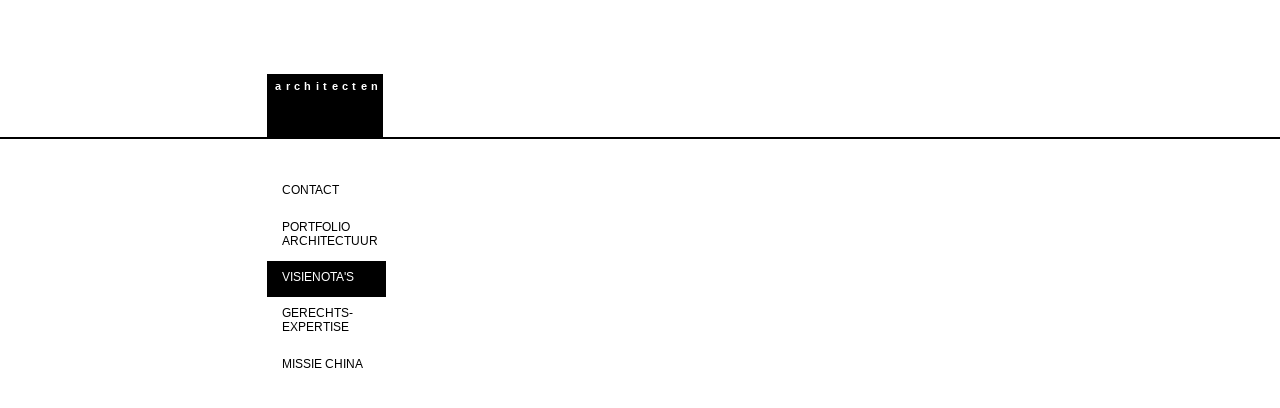

--- FILE ---
content_type: text/html
request_url: https://archelp.be/visienota's-1/
body_size: 4662
content:
<!DOCTYPE html><html prefix="og: http://ogp.me/ns#" style="height:auto !important"><head><meta charset="utf-8"><title>VISIENOTA'S | archelp.be</title><meta name="robots" content="all"><meta name="generator" content="One.com Web Editor"><meta http-equiv="Cache-Control" content="must-revalidate, max-age=0, public"><meta http-equiv="Expires" content="-1"><meta name="viewport" content="width=1050" minpagewidth="1050"><meta name="MobileOptimized" content="320"><meta name="HandheldFriendly" content="True"><meta name="format-detection" content="telephone=no"><meta property="og:type" content="website"><meta property="og:title" content="VISIENOTA'S | archelp.be"><meta property="og:site_name" content="archelp.be"><meta property="og:url" content="https://archelp.be/visienota's-1/"><meta name="twitter:card" content="summary"><meta name="twitter:title" content="VISIENOTA'S | archelp.be"><meta name="twitter:image:alt" content="VISIENOTA'S | archelp.be"><link rel="canonical" href="https://archelp.be/visienota's-1/"><style>html { word-wrap: break-word; }
*, ::before, ::after { word-wrap: inherit; }
html { box-sizing: border-box; }
*, ::before, ::after { box-sizing: inherit; }
div.code { box-sizing: content-box; }
body, ul, ol, li, h1, h2, h3, h4, h5, h6, form, input, p, td, textarea { margin: 0; padding: 0; }
h1, h2, h3, h4, h5, h6 { font-size: 100%; font-weight: normal; }
ol, ul { list-style: none; }
table { border-collapse: collapse; border-spacing: 0; }
img { border: 0; }
body { -moz-osx-font-smoothing: grayscale; -webkit-font-smoothing: antialiased; }</style><style>@font-face {
    font-family: 'dropDownMenu';
    src:
    url('[data-uri]                                                                           [base64]                 aAGYBmQBmAAAAAQAAAAAAAAAAAAAAIAAAAAAAAwAAAAMAAAAcAAEAAwAAABwAAwABAAAAHAAEADgAAAAKAAgAAgACAAEAIOkB//3//wAAAAAAIOkA//3//wAB/+MXBAADAAEAAAAAAAAAAAAAAAEAAf//                                     [base64]/                                                                                                                                [base64]') format('woff');
    font-weight: normal;
    font-style: normal;
}</style><style>div[data-id='FB9FA61C-C18F-4021-AF21-DDBBF1914B87'][data-specific-kind="TEXT"] { margin: auto; }
 .mobileV div[data-id='161D51CE-8065-4B0A-8EBB-6012DB1C2D69'] > div > div > div > video {
                    opacity: 1 !important;
                }
 .mobileV div[data-id='45BC63F0-1B8B-4F6C-8DF7-0BC85D19BE5C'] > div > div > div > video {
                    opacity: 1 !important;
                }
 .mobileV div[data-id='7FBEFE84-E968-473B-8097-DC729A02EAAE'] > div > div > div > video {
                    opacity: 1 !important;
                }
 .mobileV div[data-id='64E7E9EB-8690-4CA4-B361-A42EEDEA1637'] > div > div > div > video {
                    opacity: 1 !important;
                }
div[data-id='500EC546-088E-4FBA-B7A0-C1868EE02A11'] .modernLayoutMenu ul li a.level-0:hover {
        color: #3c3c3c !important
    }
    div[data-id='500EC546-088E-4FBA-B7A0-C1868EE02A11'].modernLayoutMenu.dropdown ul {
        background-color:  #3c3c3c !important
    }
    div[data-id='500EC546-088E-4FBA-B7A0-C1868EE02A11'].modernLayoutMenu.jsdropdown ul li a:hover {
        font-weight: bold !important;
    }
    div[data-id='500EC546-088E-4FBA-B7A0-C1868EE02A11'].modernLayoutMenu.jsdropdown ul li a {
        color: rgba(255,255,255,1) !important;
    }
    
.mobileV div[data-id='0960D36A-3E03-40B4-9278-5F2510EEDA34'] > div > div > div > video {
                opacity: 1 !important;
            }
 .mobileV div[data-id='F0796DBC-DF92-4202-BE45-839C19F457BF'] > div > div > div > video {
                    opacity: 1 !important;
                }</style><style>@media (max-width: 650px) { body { min-width: 'initial' } body.desktopV { min-width: 1050px } }
        @media (min-width: 651px) { body { min-width: 1050px } body.mobileV { min-width: initial } }</style><link href="/onewebstatic/google-fonts.php?url=https%3A%2F%2Ffonts.googleapis.com%2Fcss%3Ffamily%3DRokkitt%253A100%252C100italic%252C200%252C200italic%252C300%252C300italic%252C500%252C500italic%252C600%252C600italic%252C700%252C700italic%252C800%252C800italic%252C900%252C900italic%252Citalic%252Cregular&amp;subset%3Dall" rel="stylesheet"><link rel="stylesheet" href="/onewebstatic/e160a75cc8.css"><style>.bodyBackground {
                            
background-image:none;
background-color:rgba(255,255,255,1);
                        }</style><script src="/onewebstatic/e47f208c3a.js"></script></head><body class="Preview_body__2wDzb bodyBackground" style="overflow-y:scroll;overflow-x:auto" data-attachments="{&quot;64E7E9EB-8690-4CA4-B361-A42EEDEA1637&quot;:[&quot;45BC63F0-1B8B-4F6C-8DF7-0BC85D19BE5C&quot;,&quot;7FBEFE84-E968-473B-8097-DC729A02EAAE&quot;,&quot;161D51CE-8065-4B0A-8EBB-6012DB1C2D69&quot;,&quot;FB9FA61C-C18F-4021-AF21-DDBBF1914B87&quot;]}"><link rel="stylesheet" href="../onewebstatic/efee4e81a0.css"><div class="template" data-mobile-view="false"><div class="Preview_row__3Fkye row" style="width:950px"></div><div class="Preview_row__3Fkye row Preview_noSideMargin__2I-_n" style="min-height:199px;width:100%"><div data-id="64E7E9EB-8690-4CA4-B361-A42EEDEA1637" data-kind="SECTION" style="width:100%;min-height:199px;left:auto;min-width:950px;margin-top:0;margin-left:0" class="Preview_componentWrapper__2i4QI"><div id="Header" data-in-template="true" data-id="64E7E9EB-8690-4CA4-B361-A42EEDEA1637" data-kind="Block" data-specific-kind="SECTION" data-pin="0" data-stretch="true" data-bbox="{&quot;top&quot;:0,&quot;left&quot;:0,&quot;right&quot;:5000,&quot;bottom&quot;:199}" class="Preview_block__16Zmu"><div class="StripPreview_backgroundComponent__3YmQM Background_backgroundComponent__3_1Ea hasChildren" style="background-color:transparent;min-height:199px;padding-bottom:0" data-width="100" data-height="199"><div class="Preview_column__1KeVx col" style="min-height:100%;width:100%;margin:0 auto"><div class="Preview_sectionFloatWrapper__1SM4p" style="width:950px"></div><div class="Preview_row__3Fkye row" style="min-height:137px;width:950px"><div data-id="161D51CE-8065-4B0A-8EBB-6012DB1C2D69" data-kind="BACKGROUND" style="width:116px;min-height:63px;margin-top:74px;margin-left:102px" class="Preview_componentWrapper__2i4QI"><div data-in-template="true" data-id="161D51CE-8065-4B0A-8EBB-6012DB1C2D69" data-kind="Block" data-specific-kind="BACKGROUND" class="Preview_mobileHide__9T929 Preview_block__16Zmu"><div class="BackgroundPreview_backgroundComponent__3Dr5e BackgroundPreview_bgHeight__3dD2e hasChildren" style="background-color:rgba(0,0,0,1);min-height:63px;padding-bottom:0" data-width="116" data-height="63"><div class="Preview_column__1KeVx col" style="min-height:100%"><div class="Preview_float__1PmYU float" style="top:6px;left:5px;z-index:503"><div data-id="FB9FA61C-C18F-4021-AF21-DDBBF1914B87" data-kind="TEXT" style="width:114px;min-height:40px" class="Preview_componentWrapper__2i4QI"><div data-in-template="true" data-id="FB9FA61C-C18F-4021-AF21-DDBBF1914B87" data-kind="Component" data-specific-kind="TEXT" data-bbox="{&quot;top&quot;:6,&quot;left&quot;:5,&quot;right&quot;:119,&quot;bottom&quot;:46}" data-parent="64E7E9EB-8690-4CA4-B361-A42EEDEA1637" class="Preview_component__SbiKo mobileDown text-align-null"><div data-mve-font-change="0" class="styles_contentContainer__lrPIa textnormal styles_text__3jGMu"><p style="text-align: center; font-size: 11px;" class="mobile-undersized-lower"><span class="textnormal mobile-undersized-lower" style="font-weight: bold; color: rgb(255, 255, 255); font-family: Helvetica, sans-serif; letter-spacing: 0.4em; font-size: 11px;">architecten</span></p></div></div></div></div><div style="clear:both"></div></div></div></div></div></div><div class="Preview_row__3Fkye row Preview_noSideMargin__2I-_n" style="min-height:2px;width:100%"><div data-id="45BC63F0-1B8B-4F6C-8DF7-0BC85D19BE5C" data-kind="STRIP" style="width:100%;min-height:2px;left:auto;min-width:950px;margin-top:0;margin-left:0" class="Preview_componentWrapper__2i4QI"><div id="TemplateStrip1" data-in-template="true" data-id="45BC63F0-1B8B-4F6C-8DF7-0BC85D19BE5C" data-kind="Block" data-specific-kind="STRIP" data-pin="0" data-stretch="true" class="Preview_mobileHide__9T929 Preview_block__16Zmu"><div class="StripPreview_backgroundComponent__3YmQM Background_backgroundComponent__3_1Ea" style="background-color:rgba(0,0,0,1);min-height:2px;padding-bottom:0" data-width="100" data-height="2"></div></div></div></div><div class="Preview_row__3Fkye row" style="min-height:60px;width:950px"><div data-id="7FBEFE84-E968-473B-8097-DC729A02EAAE" data-kind="BACKGROUND" style="width:158px;min-height:58px;margin-top:2px;margin-left:709px" class="Preview_componentWrapper__2i4QI"><div data-in-template="true" data-id="7FBEFE84-E968-473B-8097-DC729A02EAAE" data-kind="Component" data-specific-kind="BACKGROUND" class="Preview_mobileHide__9T929 Preview_component__SbiKo"><div class="BackgroundPreview_backgroundComponent__3Dr5e BackgroundPreview_bgHeight__3dD2e" style="background-color:rgba(255,255,255,1);min-height:58px;padding-bottom:0" data-width="158" data-height="58"></div></div></div></div><div style="clear:both"></div></div></div></div></div></div><div class="Preview_row__3Fkye row Preview_noSideMargin__2I-_n" style="min-height:0;width:100%"><div data-id="0960D36A-3E03-40B4-9278-5F2510EEDA34" data-kind="SECTION" style="width:100%;min-height:0;left:auto;min-width:950px;margin-top:0;margin-left:0" class="Preview_componentWrapper__2i4QI"><div id="Section1" data-in-template="false" data-id="0960D36A-3E03-40B4-9278-5F2510EEDA34" data-kind="Block" data-specific-kind="SECTION" data-pin="0" data-stretch="true" class="Preview_block__16Zmu"><div class="StripPreview_backgroundComponent__3YmQM Background_backgroundComponent__3_1Ea hasChildren" style="background-color:transparent;min-height:0;padding-bottom:0" data-width="100" data-height="0"><div class="Preview_column__1KeVx col" style="min-height:100%;width:950px;margin:0 auto"><div class="Preview_float__1PmYU float" style="top:-25px;left:102px;z-index:2005"><div data-id="500EC546-088E-4FBA-B7A0-C1868EE02A11" data-kind="MENU" style="width:119px;min-height:274px" class="Preview_componentWrapper__2i4QI"><div data-in-template="true" data-id="500EC546-088E-4FBA-B7A0-C1868EE02A11" data-kind="Component" data-specific-kind="MENU" class="Preview_mobileHide__9T929 Preview_component__SbiKo"><div class="menu menuself menuvertical dropdown horizontalalignfit" style="width:119px;height:274px"><ul class="menu3"><li><a class="level-0" href="/contact"><span>CONTACT</span></a><div class="divider"></div></li><li><a class="expandable level-0" href="/portfolio/"><span>PORTFOLIO ARCHITECTUUR</span></a><ul class="menu4"><li class="menuhidden"><a class="expandable level-1" href="/portfolio/INVESTAR%20NV/"><span>INVESTAR NV</span></a><ul class="menu4"><li class="menuhidden"><a class="level-2" href="/portfolio/INVESTAR%20NV/argenta"><span>ARGENTA</span></a></li></ul><div class="divider"></div></li><li class="menuhidden"><a class="level-1" href="/portfolio/HAVENGEBOUW"><span>HAVENGEBOUW</span></a><div class="divider"></div></li><li class="menuhidden"><a class="level-1" href="/portfolio/RESIDENTIE%20BOKRIJKPARK"><span>RESIDENTIE BOKRIJKPARK</span></a><div class="divider"></div></li><li class="menuhidden"><a class="level-1" href="/portfolio/WINKELCENTRUM"><span>WINKELCENTRUM</span></a><div class="divider"></div></li><li class="menuhidden"><a class="level-1" href="/portfolio/rochehaut"><span>ROCHEHAUT</span></a><div class="divider"></div></li><li class="menuhidden"><a class="level-1" href="/portfolio/jaguar%20site"><span>JAGUAR SITE</span></a><div class="divider"></div></li><li class="menuhidden"><a class="level-1" href="/portfolio/zeekanaal"><span>ZEEKANAAL</span></a><div class="divider"></div></li><li class="menuhidden"><a class="level-1" href="/portfolio/kasteel%20bultinck"><span>KASTEEL BULTINCK</span></a><div class="divider"></div></li><li class="menuhidden"><a class="level-1" href="/portfolio/biomet"><span>BIOMET</span></a><div class="divider"></div></li><li class="menuhidden"><a class="level-1" href="/portfolio/Sennehof"><span>SENNEHOF</span></a><div class="divider"></div></li><li class="menuhidden"><a class="level-1" href="/portfolio/EENGEZINSWONING"><span>EENGEZINSWONINGEN</span></a><div class="divider"></div></li><li class="menuhidden"><a class="level-1" href="/portfolio/kasteel%20coloma"><span>KASTEEL COLOMA</span></a><div class="divider"></div></li><li class="menuhidden"><a class="level-1" href="/portfolio/patricierswoning"><span>PATRICIERSWONING</span></a><div class="divider"></div></li><li class="menuhidden"><a class="level-1" href="/portfolio/corbeille"><span>LA CORBEILLE</span></a><div class="divider"></div></li><li class="menuhidden"><a class="level-1" href="/portfolio/meergezinswoning"><span>MEERGEZINSWONING</span></a><div class="divider"></div></li><li class="menuhidden"><a class="level-1" href="/portfolio/Appartementen"><span>APPARTEMENTEN</span></a><div class="divider"></div></li><li class="menuhidden"><a class="level-1" href="/portfolio/pastorijveld"><span>PASTORIJVELD</span></a><div class="divider"></div></li><li class="menuhidden"><a class="level-1" href="/portfolio/EENGEZINSWONING2"><span>EENGEZINSWONING</span></a><div class="divider"></div></li><li class="menuhidden"><a class="level-1" href="/portfolio/HOF%20TER%20LINDE"><span>HOF TER LINDE</span></a><div class="divider"></div></li><li class="menuhidden"><a class="level-1" href="/portfolio/acco"><span>ACCO SITE</span></a><div class="divider"></div></li><li class="menuhidden"><a class="level-1" href="/portfolio/binnengebied"><span>BINNENGEBIED </span></a><div class="divider"></div></li><li class="menuhidden"><a class="level-1" href="/portfolio/helimo"><span>HELIMO</span></a></li></ul><div class="divider"></div></li><li><a class="expandable selected level-0" href="/visienota's-1/"><span>VISIENOTA'S</span></a><ul class="menu4"><li class="menuhidden"><a class="level-1" href="/visienota's-1/brasschaat-neervelden"><span>BRASSCHAAT NEERVELDEN</span></a><div class="divider"></div></li><li class="menuhidden"><a class="level-1" href="/visienota's-1/ranst-marreweg"><span>RANST MARREWEG</span></a><div class="divider"></div></li><li class="menuhidden"><a class="level-1" href="/visienota's-1/haalbaarheidsstudie%252525252520de%252525252520punt%252525252520van%252525252520melsele"><span>DE PUNT VAN MELSELE</span></a><div class="divider"></div></li><li class="menuhidden"><a class="level-1" href="/visienota's-1/eldorado-urban-jungle-antwerpen"><span>ELDORADO URBAN JUNGLE ANTWERPEN</span></a><div class="divider"></div></li><li class="menuhidden"><a class="level-1" href="/visienota's-1/wemmel"><span>WEMMEL</span></a><div class="divider"></div></li><li class="menuhidden"><a class="level-1" href="/visienota's-1/yzerlaan"><span>YZERLAAN</span></a><div class="divider"></div></li><li class="menuhidden"><a class="level-1" href="/visienota's-1/schoten-vaart"><span>SCHOTEN VAART</span></a><div class="divider"></div></li><li class="menuhidden"><a class="level-1" href="/visienota's-1/ontwikkeling-van-binnengebied"><span>ONTWIKKELING VAN BINNENGEBIED</span></a><div class="divider"></div></li><li class="menuhidden"><a class="level-1" href="/visienota's-1/helimo"><span>HELIMO</span></a></li></ul><div class="divider"></div></li><li><a class="level-0" href="/gerechts-%20expertise"><span>GERECHTS- EXPERTISE</span></a><div class="divider"></div></li><li><a class="level-0" href="/missie%20china"><span>MISSIE CHINA</span></a></li></ul></div></div></div></div><div style="clear:both"></div></div></div></div></div></div><div class="Preview_row__3Fkye row Preview_noSideMargin__2I-_n" style="min-height:0;width:100%"><div data-id="F0796DBC-DF92-4202-BE45-839C19F457BF" data-kind="SECTION" style="width:100%;min-height:0;left:auto;min-width:950px;margin-top:0;margin-left:0" class="Preview_componentWrapper__2i4QI"><div id="Footer" data-in-template="true" data-id="F0796DBC-DF92-4202-BE45-839C19F457BF" data-kind="Block" data-specific-kind="SECTION" data-pin="0" data-stretch="true" class="Preview_block__16Zmu"><div class="StripPreview_backgroundComponent__3YmQM Background_backgroundComponent__3_1Ea" style="background-color:transparent;min-height:0;padding-bottom:0" data-width="100" data-height="0"></div></div></div></div></div><div class="publishOnlyComponents"><div></div></div><script src="/onewebstatic/a2cf72ae9c.js"></script><script src="/onewebstatic/d8aaffab41.js"></script><script src="/onewebstatic/6499ecfb0a.js"></script><script src="/onewebstatic/a966beca17.js"></script><script src="/onewebstatic/0cc6b0fe94.js"></script><script src="/onewebstatic/754da52d3a.js"></script><script src="/onewebstatic/6563f65d21.js"></script><script src="/onewebstatic/50a91946f6.js"></script><script src="/onewebstatic/c11b17c5d2.js"></script><script src="/onewebstatic/79575a4ba3.js"></script><script src="/onewebstatic/9fd7509069.js"></script><script src="/onewebstatic/e0564537a2.js"></script><script src="/onewebstatic/ac03fb8dec.js" id="mobileBackgroundLiner" data-params="{&quot;bodyBackgroundClassName&quot;:&quot;bodyBackground&quot;,&quot;linerClassName&quot;:&quot;Preview_bodyBackgroundLiner__1bYbS&quot;,&quot;scrollEffect&quot;:null}"></script><div id="tracking-scripts-container">
                    <script key="g-tag-load-lib-script">
                        
                    </script>
                    <script key="f-pixel-script">
                        
                    </script>
                    <script key="sitWit-script">
                        
                    </script>
                    <script key="kliken-script">
                        
                    </script>
                    </div><div></div></body></html>

--- FILE ---
content_type: text/css
request_url: https://archelp.be/onewebstatic/efee4e81a0.css
body_size: 2808
content:
.textnormal{font-family:Arial,Helvetica,sans-serif;font-style:normal;font-size:15px;font-weight:400;text-decoration:none;color:#797979;letter-spacing:normal;line-height:1.2}.textnormal-ddo{font-size:15px!important}.Accented.textheading1.textheading1-ddo,.Accented.textheading2.textheading2-ddo,.Accented.textheading3.textheading3-ddo,.Accented.textnormal.textnormal-ddo,.Black.textheading1.textheading1-ddo,.Black.textheading2.textheading2-ddo,.Black.textheading3.textheading3-ddo,.Black.textnormal.textnormal-ddo,.Main.textheading1.textheading1-ddo,.Main.textheading2.textheading2-ddo,.Main.textheading3.textheading3-ddo,.Main.textnormal.textnormal-ddo,.themeTextClass.Accented.accentColor :not(a):not(input):not(textarea):not(select):not(option):not(.error):not(.oneWebCntFormFileUploadInput):not(.contact-form-upload-files-text),.themeTextClass.Accented.blackColor :not(a):not(input):not(textarea):not(select):not(option):not(.error):not(.oneWebCntFormFileUploadInput):not(.contact-form-upload-files-text),.themeTextClass.Accented .contact-form-field-container.accentColor .frc-banner>a,.themeTextClass.Accented .contact-form-field-container.accentColor :not(a):not(input):not(textarea):not(select):not(option):not(.error):not(.oneWebCntFormFileUploadInput):not(.contact-form-upload-files-text),.themeTextClass.Accented .contact-form-field-container.blackColor .frc-banner>a,.themeTextClass.Accented .contact-form-field-container.blackColor :not(a):not(input):not(textarea):not(select):not(option):not(.error):not(.oneWebCntFormFileUploadInput):not(.contact-form-upload-files-text),.themeTextClass.Accented .contact-form-field-container.mainColor .frc-banner>a,.themeTextClass.Accented .contact-form-field-container.mainColor :not(a):not(input):not(textarea):not(select):not(option):not(.error):not(.oneWebCntFormFileUploadInput):not(.contact-form-upload-files-text),.themeTextClass.Accented .contact-form-field-container.whiteColor .frc-banner>a,.themeTextClass.Accented .contact-form-field-container.whiteColor :not(a):not(input):not(textarea):not(select):not(option):not(.error):not(.oneWebCntFormFileUploadInput):not(.contact-form-upload-files-text),.themeTextClass.Accented .contact-form-field-container :not(a):not(input):not(textarea):not(select):not(option):not(.error):not(.oneWebCntFormFileUploadInput):not(.contact-form-upload-files-text),.themeTextClass.Accented.contactFormContainer .frc-banner>a,.themeTextClass.Accented.mainColor :not(a):not(input):not(textarea):not(select):not(option):not(.error):not(.oneWebCntFormFileUploadInput):not(.contact-form-upload-files-text),.themeTextClass.Accented .reviewHeader.accentColor :not(a):not(input):not(textarea):not(select):not(option):not(.error):not(.oneWebCntFormFileUploadInput):not(.contact-form-upload-files-text),.themeTextClass.Accented .reviewHeader.blackColor :not(a):not(input):not(textarea):not(select):not(option):not(.error):not(.oneWebCntFormFileUploadInput):not(.contact-form-upload-files-text),.themeTextClass.Accented .reviewHeader.mainColor :not(a):not(input):not(textarea):not(select):not(option):not(.error):not(.oneWebCntFormFileUploadInput):not(.contact-form-upload-files-text),.themeTextClass.Accented .reviewHeader.whiteColor :not(a):not(input):not(textarea):not(select):not(option):not(.error):not(.oneWebCntFormFileUploadInput):not(.contact-form-upload-files-text),.themeTextClass.Accented .reviewHeader :not(a):not(input):not(textarea):not(select):not(option):not(.error):not(.oneWebCntFormFileUploadInput):not(.contact-form-upload-files-text),.themeTextClass.Accented.whiteColor :not(a):not(input):not(textarea):not(select):not(option):not(.error):not(.oneWebCntFormFileUploadInput):not(.contact-form-upload-files-text),.themeTextClass.Accented :not(a):not(input):not(textarea):not(select):not(option):not(.error):not(.oneWebCntFormFileUploadInput):not(.contact-form-upload-files-text),.themeTextClass.Black.accentColor :not(a):not(input):not(textarea):not(select):not(option):not(.error):not(.oneWebCntFormFileUploadInput):not(.contact-form-upload-files-text),.themeTextClass.Black.blackColor :not(a):not(input):not(textarea):not(select):not(option):not(.error):not(.oneWebCntFormFileUploadInput):not(.contact-form-upload-files-text),.themeTextClass.Black .contact-form-field-container.accentColor .frc-banner>a,.themeTextClass.Black .contact-form-field-container.accentColor :not(a):not(input):not(textarea):not(select):not(option):not(.error):not(.oneWebCntFormFileUploadInput):not(.contact-form-upload-files-text),.themeTextClass.Black .contact-form-field-container.blackColor .frc-banner>a,.themeTextClass.Black .contact-form-field-container.blackColor :not(a):not(input):not(textarea):not(select):not(option):not(.error):not(.oneWebCntFormFileUploadInput):not(.contact-form-upload-files-text),.themeTextClass.Black .contact-form-field-container.mainColor .frc-banner>a,.themeTextClass.Black .contact-form-field-container.mainColor :not(a):not(input):not(textarea):not(select):not(option):not(.error):not(.oneWebCntFormFileUploadInput):not(.contact-form-upload-files-text),.themeTextClass.Black .contact-form-field-container.whiteColor .frc-banner>a,.themeTextClass.Black .contact-form-field-container.whiteColor :not(a):not(input):not(textarea):not(select):not(option):not(.error):not(.oneWebCntFormFileUploadInput):not(.contact-form-upload-files-text),.themeTextClass.Black .contact-form-field-container :not(a):not(input):not(textarea):not(select):not(option):not(.error):not(.oneWebCntFormFileUploadInput):not(.contact-form-upload-files-text),.themeTextClass.Black.contactFormContainer .frc-banner>a,.themeTextClass.Black.mainColor :not(a):not(input):not(textarea):not(select):not(option):not(.error):not(.oneWebCntFormFileUploadInput):not(.contact-form-upload-files-text),.themeTextClass.Black .reviewHeader.accentColor :not(a):not(input):not(textarea):not(select):not(option):not(.error):not(.oneWebCntFormFileUploadInput):not(.contact-form-upload-files-text),.themeTextClass.Black .reviewHeader.blackColor :not(a):not(input):not(textarea):not(select):not(option):not(.error):not(.oneWebCntFormFileUploadInput):not(.contact-form-upload-files-text),.themeTextClass.Black .reviewHeader.mainColor :not(a):not(input):not(textarea):not(select):not(option):not(.error):not(.oneWebCntFormFileUploadInput):not(.contact-form-upload-files-text),.themeTextClass.Black .reviewHeader.whiteColor :not(a):not(input):not(textarea):not(select):not(option):not(.error):not(.oneWebCntFormFileUploadInput):not(.contact-form-upload-files-text),.themeTextClass.Black .reviewHeader :not(a):not(input):not(textarea):not(select):not(option):not(.error):not(.oneWebCntFormFileUploadInput):not(.contact-form-upload-files-text),.themeTextClass.Black.whiteColor :not(a):not(input):not(textarea):not(select):not(option):not(.error):not(.oneWebCntFormFileUploadInput):not(.contact-form-upload-files-text),.themeTextClass.Black :not(a):not(input):not(textarea):not(select):not(option):not(.error):not(.oneWebCntFormFileUploadInput):not(.contact-form-upload-files-text),.themeTextClass.Main.accentColor :not(a):not(input):not(textarea):not(select):not(option):not(.error):not(.oneWebCntFormFileUploadInput):not(.contact-form-upload-files-text),.themeTextClass.Main.blackColor :not(a):not(input):not(textarea):not(select):not(option):not(.error):not(.oneWebCntFormFileUploadInput):not(.contact-form-upload-files-text),.themeTextClass.Main .contact-form-field-container.accentColor .frc-banner>a,.themeTextClass.Main .contact-form-field-container.accentColor :not(a):not(input):not(textarea):not(select):not(option):not(.error):not(.oneWebCntFormFileUploadInput):not(.contact-form-upload-files-text),.themeTextClass.Main .contact-form-field-container.blackColor .frc-banner>a,.themeTextClass.Main .contact-form-field-container.blackColor :not(a):not(input):not(textarea):not(select):not(option):not(.error):not(.oneWebCntFormFileUploadInput):not(.contact-form-upload-files-text),.themeTextClass.Main .contact-form-field-container.mainColor .frc-banner>a,.themeTextClass.Main .contact-form-field-container.mainColor :not(a):not(input):not(textarea):not(select):not(option):not(.error):not(.oneWebCntFormFileUploadInput):not(.contact-form-upload-files-text),.themeTextClass.Main .contact-form-field-container.whiteColor .frc-banner>a,.themeTextClass.Main .contact-form-field-container.whiteColor :not(a):not(input):not(textarea):not(select):not(option):not(.error):not(.oneWebCntFormFileUploadInput):not(.contact-form-upload-files-text),.themeTextClass.Main .contact-form-field-container :not(a):not(input):not(textarea):not(select):not(option):not(.error):not(.oneWebCntFormFileUploadInput):not(.contact-form-upload-files-text),.themeTextClass.Main.contactFormContainer .frc-banner>a,.themeTextClass.Main.mainColor :not(a):not(input):not(textarea):not(select):not(option):not(.error):not(.oneWebCntFormFileUploadInput):not(.contact-form-upload-files-text),.themeTextClass.Main .reviewHeader.accentColor :not(a):not(input):not(textarea):not(select):not(option):not(.error):not(.oneWebCntFormFileUploadInput):not(.contact-form-upload-files-text),.themeTextClass.Main .reviewHeader.blackColor :not(a):not(input):not(textarea):not(select):not(option):not(.error):not(.oneWebCntFormFileUploadInput):not(.contact-form-upload-files-text),.themeTextClass.Main .reviewHeader.mainColor :not(a):not(input):not(textarea):not(select):not(option):not(.error):not(.oneWebCntFormFileUploadInput):not(.contact-form-upload-files-text),.themeTextClass.Main .reviewHeader.whiteColor :not(a):not(input):not(textarea):not(select):not(option):not(.error):not(.oneWebCntFormFileUploadInput):not(.contact-form-upload-files-text),.themeTextClass.Main .reviewHeader :not(a):not(input):not(textarea):not(select):not(option):not(.error):not(.oneWebCntFormFileUploadInput):not(.contact-form-upload-files-text),.themeTextClass.Main.whiteColor :not(a):not(input):not(textarea):not(select):not(option):not(.error):not(.oneWebCntFormFileUploadInput):not(.contact-form-upload-files-text),.themeTextClass.Main :not(a):not(input):not(textarea):not(select):not(option):not(.error):not(.oneWebCntFormFileUploadInput):not(.contact-form-upload-files-text),.themeTextClass .themeTextClass.Accented :not(a):not(input):not(textarea):not(select):not(option):not(.error):not(.oneWebCntFormFileUploadInput):not(.contact-form-upload-files-text),.themeTextClass .themeTextClass.Black :not(a):not(input):not(textarea):not(select):not(option):not(.error):not(.oneWebCntFormFileUploadInput):not(.contact-form-upload-files-text),.themeTextClass .themeTextClass.Main :not(a):not(input):not(textarea):not(select):not(option):not(.error):not(.oneWebCntFormFileUploadInput):not(.contact-form-upload-files-text),.themeTextClass .themeTextClass.White :not(a):not(input):not(textarea):not(select):not(option):not(.error):not(.oneWebCntFormFileUploadInput):not(.contact-form-upload-files-text),.themeTextClass.White.accentColor :not(a):not(input):not(textarea):not(select):not(option):not(.error):not(.oneWebCntFormFileUploadInput):not(.contact-form-upload-files-text),.themeTextClass.White.blackColor :not(a):not(input):not(textarea):not(select):not(option):not(.error):not(.oneWebCntFormFileUploadInput):not(.contact-form-upload-files-text),.themeTextClass.White .contact-form-field-container.accentColor .frc-banner>a,.themeTextClass.White .contact-form-field-container.accentColor :not(a):not(input):not(textarea):not(select):not(option):not(.error):not(.oneWebCntFormFileUploadInput):not(.contact-form-upload-files-text),.themeTextClass.White .contact-form-field-container.blackColor .frc-banner>a,.themeTextClass.White .contact-form-field-container.blackColor :not(a):not(input):not(textarea):not(select):not(option):not(.error):not(.oneWebCntFormFileUploadInput):not(.contact-form-upload-files-text),.themeTextClass.White .contact-form-field-container.mainColor .frc-banner>a,.themeTextClass.White .contact-form-field-container.mainColor :not(a):not(input):not(textarea):not(select):not(option):not(.error):not(.oneWebCntFormFileUploadInput):not(.contact-form-upload-files-text),.themeTextClass.White .contact-form-field-container.whiteColor .frc-banner>a,.themeTextClass.White .contact-form-field-container.whiteColor :not(a):not(input):not(textarea):not(select):not(option):not(.error):not(.oneWebCntFormFileUploadInput):not(.contact-form-upload-files-text),.themeTextClass.White .contact-form-field-container :not(a):not(input):not(textarea):not(select):not(option):not(.error):not(.oneWebCntFormFileUploadInput):not(.contact-form-upload-files-text),.themeTextClass.White.contactFormContainer .frc-banner>a,.themeTextClass.White.mainColor :not(a):not(input):not(textarea):not(select):not(option):not(.error):not(.oneWebCntFormFileUploadInput):not(.contact-form-upload-files-text),.themeTextClass.White .reviewHeader.accentColor :not(a):not(input):not(textarea):not(select):not(option):not(.error):not(.oneWebCntFormFileUploadInput):not(.contact-form-upload-files-text),.themeTextClass.White .reviewHeader.blackColor :not(a):not(input):not(textarea):not(select):not(option):not(.error):not(.oneWebCntFormFileUploadInput):not(.contact-form-upload-files-text),.themeTextClass.White .reviewHeader.mainColor :not(a):not(input):not(textarea):not(select):not(option):not(.error):not(.oneWebCntFormFileUploadInput):not(.contact-form-upload-files-text),.themeTextClass.White .reviewHeader.whiteColor :not(a):not(input):not(textarea):not(select):not(option):not(.error):not(.oneWebCntFormFileUploadInput):not(.contact-form-upload-files-text),.themeTextClass.White .reviewHeader :not(a):not(input):not(textarea):not(select):not(option):not(.error):not(.oneWebCntFormFileUploadInput):not(.contact-form-upload-files-text),.themeTextClass.White.whiteColor :not(a):not(input):not(textarea):not(select):not(option):not(.error):not(.oneWebCntFormFileUploadInput):not(.contact-form-upload-files-text),.themeTextClass.White :not(a):not(input):not(textarea):not(select):not(option):not(.error):not(.oneWebCntFormFileUploadInput):not(.contact-form-upload-files-text),.White.textheading1.textheading1-ddo,.White.textheading2.textheading2-ddo,.White.textheading3.textheading3-ddo,.White.textnormal.textnormal-ddo,div[data-kind=Component] .themeTextClass.Accented.accentColor :not(a):not(input):not(textarea):not(select):not(option):not(.error):not(.oneWebCntFormFileUploadInput):not(.contact-form-upload-files-text),div[data-kind=Component] .themeTextClass.Accented.blackColor :not(a):not(input):not(textarea):not(select):not(option):not(.error):not(.oneWebCntFormFileUploadInput):not(.contact-form-upload-files-text),div[data-kind=Component] .themeTextClass.Accented .contact-form-field-container.accentColor :not(a):not(input):not(textarea):not(select):not(option):not(.error):not(.oneWebCntFormFileUploadInput):not(.contact-form-upload-files-text),div[data-kind=Component] .themeTextClass.Accented .contact-form-field-container.blackColor :not(a):not(input):not(textarea):not(select):not(option):not(.error):not(.oneWebCntFormFileUploadInput):not(.contact-form-upload-files-text),div[data-kind=Component] .themeTextClass.Accented .contact-form-field-container.mainColor :not(a):not(input):not(textarea):not(select):not(option):not(.error):not(.oneWebCntFormFileUploadInput):not(.contact-form-upload-files-text),div[data-kind=Component] .themeTextClass.Accented .contact-form-field-container.whiteColor :not(a):not(input):not(textarea):not(select):not(option):not(.error):not(.oneWebCntFormFileUploadInput):not(.contact-form-upload-files-text),div[data-kind=Component] .themeTextClass.Accented.mainColor :not(a):not(input):not(textarea):not(select):not(option):not(.error):not(.oneWebCntFormFileUploadInput):not(.contact-form-upload-files-text),div[data-kind=Component] .themeTextClass.Accented .reviewHeader.accentColor :not(a):not(input):not(textarea):not(select):not(option):not(.error):not(.oneWebCntFormFileUploadInput):not(.contact-form-upload-files-text),div[data-kind=Component] .themeTextClass.Accented .reviewHeader.blackColor :not(a):not(input):not(textarea):not(select):not(option):not(.error):not(.oneWebCntFormFileUploadInput):not(.contact-form-upload-files-text),div[data-kind=Component] .themeTextClass.Accented .reviewHeader.mainColor :not(a):not(input):not(textarea):not(select):not(option):not(.error):not(.oneWebCntFormFileUploadInput):not(.contact-form-upload-files-text),div[data-kind=Component] .themeTextClass.Accented .reviewHeader.whiteColor :not(a):not(input):not(textarea):not(select):not(option):not(.error):not(.oneWebCntFormFileUploadInput):not(.contact-form-upload-files-text),div[data-kind=Component] .themeTextClass.Accented.whiteColor :not(a):not(input):not(textarea):not(select):not(option):not(.error):not(.oneWebCntFormFileUploadInput):not(.contact-form-upload-files-text),div[data-kind=Component] .themeTextClass.Accented :not(a):not(input):not(textarea):not(select):not(option):not(.error):not(.oneWebCntFormFileUploadInput):not(.contact-form-upload-files-text),div[data-kind=Component] .themeTextClass.Accented :not(a):not(input):not(textarea):not(select):not(option):not(.error):not(.oneWebCntFormFileUploadInput):not(.contact-form-upload-files-text) .accentColor.contactFormResponseStatus,div[data-kind=Component] .themeTextClass.Accented :not(a):not(input):not(textarea):not(select):not(option):not(.error):not(.oneWebCntFormFileUploadInput):not(.contact-form-upload-files-text) .blackColor.contactFormResponseStatus,div[data-kind=Component] .themeTextClass.Accented :not(a):not(input):not(textarea):not(select):not(option):not(.error):not(.oneWebCntFormFileUploadInput):not(.contact-form-upload-files-text) .mainColor.contactFormResponseStatus,div[data-kind=Component] .themeTextClass.Accented :not(a):not(input):not(textarea):not(select):not(option):not(.error):not(.oneWebCntFormFileUploadInput):not(.contact-form-upload-files-text) .whiteColor.contactFormResponseStatus,div[data-kind=Component] .themeTextClass.Black.accentColor :not(a):not(input):not(textarea):not(select):not(option):not(.error):not(.oneWebCntFormFileUploadInput):not(.contact-form-upload-files-text),div[data-kind=Component] .themeTextClass.Black.blackColor :not(a):not(input):not(textarea):not(select):not(option):not(.error):not(.oneWebCntFormFileUploadInput):not(.contact-form-upload-files-text),div[data-kind=Component] .themeTextClass.Black .contact-form-field-container.accentColor :not(a):not(input):not(textarea):not(select):not(option):not(.error):not(.oneWebCntFormFileUploadInput):not(.contact-form-upload-files-text),div[data-kind=Component] .themeTextClass.Black .contact-form-field-container.blackColor :not(a):not(input):not(textarea):not(select):not(option):not(.error):not(.oneWebCntFormFileUploadInput):not(.contact-form-upload-files-text),div[data-kind=Component] .themeTextClass.Black .contact-form-field-container.mainColor :not(a):not(input):not(textarea):not(select):not(option):not(.error):not(.oneWebCntFormFileUploadInput):not(.contact-form-upload-files-text),div[data-kind=Component] .themeTextClass.Black .contact-form-field-container.whiteColor :not(a):not(input):not(textarea):not(select):not(option):not(.error):not(.oneWebCntFormFileUploadInput):not(.contact-form-upload-files-text),div[data-kind=Component] .themeTextClass.Black.mainColor :not(a):not(input):not(textarea):not(select):not(option):not(.error):not(.oneWebCntFormFileUploadInput):not(.contact-form-upload-files-text),div[data-kind=Component] .themeTextClass.Black .reviewHeader.accentColor :not(a):not(input):not(textarea):not(select):not(option):not(.error):not(.oneWebCntFormFileUploadInput):not(.contact-form-upload-files-text),div[data-kind=Component] .themeTextClass.Black .reviewHeader.blackColor :not(a):not(input):not(textarea):not(select):not(option):not(.error):not(.oneWebCntFormFileUploadInput):not(.contact-form-upload-files-text),div[data-kind=Component] .themeTextClass.Black .reviewHeader.mainColor :not(a):not(input):not(textarea):not(select):not(option):not(.error):not(.oneWebCntFormFileUploadInput):not(.contact-form-upload-files-text),div[data-kind=Component] .themeTextClass.Black .reviewHeader.whiteColor :not(a):not(input):not(textarea):not(select):not(option):not(.error):not(.oneWebCntFormFileUploadInput):not(.contact-form-upload-files-text),div[data-kind=Component] .themeTextClass.Black.whiteColor :not(a):not(input):not(textarea):not(select):not(option):not(.error):not(.oneWebCntFormFileUploadInput):not(.contact-form-upload-files-text),div[data-kind=Component] .themeTextClass.Black :not(a):not(input):not(textarea):not(select):not(option):not(.error):not(.oneWebCntFormFileUploadInput):not(.contact-form-upload-files-text),div[data-kind=Component] .themeTextClass.Black :not(a):not(input):not(textarea):not(select):not(option):not(.error):not(.oneWebCntFormFileUploadInput):not(.contact-form-upload-files-text) .accentColor.contactFormResponseStatus,div[data-kind=Component] .themeTextClass.Black :not(a):not(input):not(textarea):not(select):not(option):not(.error):not(.oneWebCntFormFileUploadInput):not(.contact-form-upload-files-text) .blackColor.contactFormResponseStatus,div[data-kind=Component] .themeTextClass.Black :not(a):not(input):not(textarea):not(select):not(option):not(.error):not(.oneWebCntFormFileUploadInput):not(.contact-form-upload-files-text) .mainColor.contactFormResponseStatus,div[data-kind=Component] .themeTextClass.Black :not(a):not(input):not(textarea):not(select):not(option):not(.error):not(.oneWebCntFormFileUploadInput):not(.contact-form-upload-files-text) .whiteColor.contactFormResponseStatus,div[data-kind=Component] .themeTextClass.Main.accentColor :not(a):not(input):not(textarea):not(select):not(option):not(.error):not(.oneWebCntFormFileUploadInput):not(.contact-form-upload-files-text),div[data-kind=Component] .themeTextClass.Main.blackColor :not(a):not(input):not(textarea):not(select):not(option):not(.error):not(.oneWebCntFormFileUploadInput):not(.contact-form-upload-files-text),div[data-kind=Component] .themeTextClass.Main .contact-form-field-container.accentColor :not(a):not(input):not(textarea):not(select):not(option):not(.error):not(.oneWebCntFormFileUploadInput):not(.contact-form-upload-files-text),div[data-kind=Component] .themeTextClass.Main .contact-form-field-container.blackColor :not(a):not(input):not(textarea):not(select):not(option):not(.error):not(.oneWebCntFormFileUploadInput):not(.contact-form-upload-files-text),div[data-kind=Component] .themeTextClass.Main .contact-form-field-container.mainColor :not(a):not(input):not(textarea):not(select):not(option):not(.error):not(.oneWebCntFormFileUploadInput):not(.contact-form-upload-files-text),div[data-kind=Component] .themeTextClass.Main .contact-form-field-container.whiteColor :not(a):not(input):not(textarea):not(select):not(option):not(.error):not(.oneWebCntFormFileUploadInput):not(.contact-form-upload-files-text),div[data-kind=Component] .themeTextClass.Main.mainColor :not(a):not(input):not(textarea):not(select):not(option):not(.error):not(.oneWebCntFormFileUploadInput):not(.contact-form-upload-files-text),div[data-kind=Component] .themeTextClass.Main .reviewHeader.accentColor :not(a):not(input):not(textarea):not(select):not(option):not(.error):not(.oneWebCntFormFileUploadInput):not(.contact-form-upload-files-text),div[data-kind=Component] .themeTextClass.Main .reviewHeader.blackColor :not(a):not(input):not(textarea):not(select):not(option):not(.error):not(.oneWebCntFormFileUploadInput):not(.contact-form-upload-files-text),div[data-kind=Component] .themeTextClass.Main .reviewHeader.mainColor :not(a):not(input):not(textarea):not(select):not(option):not(.error):not(.oneWebCntFormFileUploadInput):not(.contact-form-upload-files-text),div[data-kind=Component] .themeTextClass.Main .reviewHeader.whiteColor :not(a):not(input):not(textarea):not(select):not(option):not(.error):not(.oneWebCntFormFileUploadInput):not(.contact-form-upload-files-text),div[data-kind=Component] .themeTextClass.Main.whiteColor :not(a):not(input):not(textarea):not(select):not(option):not(.error):not(.oneWebCntFormFileUploadInput):not(.contact-form-upload-files-text),div[data-kind=Component] .themeTextClass.Main :not(a):not(input):not(textarea):not(select):not(option):not(.error):not(.oneWebCntFormFileUploadInput):not(.contact-form-upload-files-text),div[data-kind=Component] .themeTextClass.Main :not(a):not(input):not(textarea):not(select):not(option):not(.error):not(.oneWebCntFormFileUploadInput):not(.contact-form-upload-files-text) .accentColor.contactFormResponseStatus,div[data-kind=Component] .themeTextClass.Main :not(a):not(input):not(textarea):not(select):not(option):not(.error):not(.oneWebCntFormFileUploadInput):not(.contact-form-upload-files-text) .blackColor.contactFormResponseStatus,div[data-kind=Component] .themeTextClass.Main :not(a):not(input):not(textarea):not(select):not(option):not(.error):not(.oneWebCntFormFileUploadInput):not(.contact-form-upload-files-text) .mainColor.contactFormResponseStatus,div[data-kind=Component] .themeTextClass.Main :not(a):not(input):not(textarea):not(select):not(option):not(.error):not(.oneWebCntFormFileUploadInput):not(.contact-form-upload-files-text) .whiteColor.contactFormResponseStatus,div[data-kind=Component] .themeTextClass.White.accentColor :not(a):not(input):not(textarea):not(select):not(option):not(.error):not(.oneWebCntFormFileUploadInput):not(.contact-form-upload-files-text),div[data-kind=Component] .themeTextClass.White.blackColor :not(a):not(input):not(textarea):not(select):not(option):not(.error):not(.oneWebCntFormFileUploadInput):not(.contact-form-upload-files-text),div[data-kind=Component] .themeTextClass.White .contact-form-field-container.accentColor :not(a):not(input):not(textarea):not(select):not(option):not(.error):not(.oneWebCntFormFileUploadInput):not(.contact-form-upload-files-text),div[data-kind=Component] .themeTextClass.White .contact-form-field-container.blackColor :not(a):not(input):not(textarea):not(select):not(option):not(.error):not(.oneWebCntFormFileUploadInput):not(.contact-form-upload-files-text),div[data-kind=Component] .themeTextClass.White .contact-form-field-container.mainColor :not(a):not(input):not(textarea):not(select):not(option):not(.error):not(.oneWebCntFormFileUploadInput):not(.contact-form-upload-files-text),div[data-kind=Component] .themeTextClass.White .contact-form-field-container.whiteColor :not(a):not(input):not(textarea):not(select):not(option):not(.error):not(.oneWebCntFormFileUploadInput):not(.contact-form-upload-files-text),div[data-kind=Component] .themeTextClass.White.mainColor :not(a):not(input):not(textarea):not(select):not(option):not(.error):not(.oneWebCntFormFileUploadInput):not(.contact-form-upload-files-text),div[data-kind=Component] .themeTextClass.White .reviewHeader.accentColor :not(a):not(input):not(textarea):not(select):not(option):not(.error):not(.oneWebCntFormFileUploadInput):not(.contact-form-upload-files-text),div[data-kind=Component] .themeTextClass.White .reviewHeader.blackColor :not(a):not(input):not(textarea):not(select):not(option):not(.error):not(.oneWebCntFormFileUploadInput):not(.contact-form-upload-files-text),div[data-kind=Component] .themeTextClass.White .reviewHeader.mainColor :not(a):not(input):not(textarea):not(select):not(option):not(.error):not(.oneWebCntFormFileUploadInput):not(.contact-form-upload-files-text),div[data-kind=Component] .themeTextClass.White .reviewHeader.whiteColor :not(a):not(input):not(textarea):not(select):not(option):not(.error):not(.oneWebCntFormFileUploadInput):not(.contact-form-upload-files-text),div[data-kind=Component] .themeTextClass.White.whiteColor :not(a):not(input):not(textarea):not(select):not(option):not(.error):not(.oneWebCntFormFileUploadInput):not(.contact-form-upload-files-text),div[data-kind=Component] .themeTextClass.White :not(a):not(input):not(textarea):not(select):not(option):not(.error):not(.oneWebCntFormFileUploadInput):not(.contact-form-upload-files-text),div[data-kind=Component] .themeTextClass.White :not(a):not(input):not(textarea):not(select):not(option):not(.error):not(.oneWebCntFormFileUploadInput):not(.contact-form-upload-files-text) .accentColor.contactFormResponseStatus,div[data-kind=Component] .themeTextClass.White :not(a):not(input):not(textarea):not(select):not(option):not(.error):not(.oneWebCntFormFileUploadInput):not(.contact-form-upload-files-text) .blackColor.contactFormResponseStatus,div[data-kind=Component] .themeTextClass.White :not(a):not(input):not(textarea):not(select):not(option):not(.error):not(.oneWebCntFormFileUploadInput):not(.contact-form-upload-files-text) .mainColor.contactFormResponseStatus,div[data-kind=Component] .themeTextClass.White :not(a):not(input):not(textarea):not(select):not(option):not(.error):not(.oneWebCntFormFileUploadInput):not(.contact-form-upload-files-text) .whiteColor.contactFormResponseStatus{color:undefined!important}.textheading1{font-family:Rokkitt,Open Sans,Helvetica Neue,Helvetica,"sans-serif";font-style:normal;font-size:48px;font-weight:700;text-decoration:none;color:#797979;letter-spacing:normal;line-height:1.2}.textheading1-ddo{font-size:20px!important}.textheading2{font-family:Rokkitt,Open Sans,Helvetica Neue,Helvetica,"sans-serif";font-style:normal;font-size:28px;font-weight:700;text-decoration:none;color:#797979;letter-spacing:normal;line-height:1.2}.textheading2-ddo{font-size:20px!important}.textheading3{font-family:Rokkitt,Open Sans,Helvetica Neue,Helvetica,"sans-serif";font-style:normal;font-size:20px;font-weight:700;text-decoration:none;color:#797979;letter-spacing:normal;line-height:1.2}.textheading3-ddo{font-size:20px!important}.link1{color:#000;text-decoration:underline}.link1-hover,.link1:hover{color:#000;text-decoration:none}.themeaccent,.themeaccent-hover,.themeaccent:hover{text-decoration:none!important;text-shadow:none!important;background-color:unset!important}.themeunderlined-hover,.themeunderlined:hover,.themeunderlined[class*=link]{text-decoration:underline!important;text-shadow:none!important;background-color:unset!important}.themetextlike,.themetextlike-hover,.themetextlike:hover{text-decoration:none!important;text-shadow:none!important;background-color:unset!important}ul.menu1 div.divider{padding:0;border:0 solid #000}ul.menu1>li>a{padding:9px 15px 14px;color:#000}ul.menu1>li>a,ul.menu1>li>a:hover{border:0 solid #000;font-size:12px;font-weight:400;font-style:normal;text-decoration:none;font-family:Helvetica,sans-serif;text-shadow:1px 1px 1px transparent;text-align:left}ul.menu1>li>a:hover{color:grey}ul.menu1>li>a.expandable{padding:9px 8px 13px 15px;border:0 solid #000;font-size:12px;font-weight:400;font-style:normal;text-decoration:none;font-family:Helvetica,sans-serif;text-align:left}ul.menu1>li>a.expandable:hover{text-shadow:1px 1px 1px transparent}ul.menu1>li>a.expandable:hover,ul.menu1>li>a.expanded{border:0 solid #000;color:grey;font-size:12px;font-weight:400;font-style:normal;text-decoration:none;font-family:Helvetica,sans-serif;text-align:left}ul.menu1>li>a.expanded{padding:9px 8px 13px 15px}ul.menu1>li>a.expanded:hover{border:0 solid #000;color:grey;font-size:12px;font-weight:400;font-style:normal;text-decoration:none;font-family:Helvetica,sans-serif;text-shadow:1px 1px 1px transparent;text-align:left}.menu ul.menu1>li>a.expanded{border:0 solid #000}ul.menu1>li>a.selected,ul.menu1>li>a.selected:hover{border:0 solid #000;text-shadow:1px 1px 1px transparent}.dropdown ul.menu1>li>a.expanded,ul.menu1>li>a.selected,ul.menu1>li>a.selected:hover{color:grey;font-size:12px;font-weight:400;font-style:normal;text-decoration:none;font-family:Helvetica,sans-serif;text-align:left}ul.menu1>li>a.selected.expandable,ul.menu1>li>a.selected.expanded{background-image:none,none;background-repeat:repeat,repeat;background-position:0 0,0 0;background-size:auto,auto;background-attachment:scroll,scroll}.menu1{padding:0;border:0 solid #000}.menuhorizontal.horizontalalignfit ul.menu1 li:not(:last-child) a.level-0{width:100%!important;margin-right:0}.dropdown ul.menu1>li ul{width:175px}.tree ul.menu1 .level-1 span{padding-left:40px}.tree ul.menu1 .level-2 span{padding-left:80px}.tree ul.menu1 .level-3 span{padding-left:120px}.tree ul.menu1 .level-4 span{padding-left:160px}.tree ul.menu1 .level-5 span{padding-left:200px}.tree ul.menu1 .level-6 span{padding-left:240px}.tree ul.menu1 .level-7 span{padding-left:280px}.tree ul.menu1 .level-8 span{padding-left:320px}.tree ul.menu1 .level-9 span{padding-left:360px}.tree ul.menu1 .level-10 span{padding-left:400px}.Menu_hackAnchor__3BgIy ul.menu1>li:last-child>a{padding:9px 15px 14px;text-shadow:1px 1px 1px transparent}.Menu_hackAnchor__3BgIy ul.menu1>li:last-child>a,.Menu_hackAnchor__3BgIy ul.menu1>li:nth-last-child(2)>a{border:0 solid #000;color:grey;font-size:12px;font-weight:400;font-style:normal;text-decoration:none;font-family:Helvetica,sans-serif;text-align:left}.Menu_hackAnchor__3BgIy ul.menu1>li:nth-last-child(2)>a{padding:9px 8px 13px 15px}.Menu_hackAnchor__3BgIy ul.menu1>li:nth-last-child(2)>a:hover{border:0 solid #000;color:grey;font-size:12px;font-weight:400;font-style:normal;text-decoration:none;font-family:Helvetica,sans-serif;text-shadow:1px 1px 1px transparent;text-align:left}ul.menu1 li a{line-height:14px}ul.menu1 li a.level-0 span{display:inline-block}ul.menu2 div.divider{padding:0;border:0 solid #000}ul.menu2>li>a{padding:9px 0 11px 14px;background-color:#fff;color:#000}ul.menu2>li>a,ul.menu2>li>a:hover{border:0 solid #000;background-image:none;font-size:11px;font-weight:400;font-style:normal;text-decoration:none;font-family:Helvetica,sans-serif;text-align:left}ul.menu2>li>a:hover{background-color:#000;color:#efefef}ul.menu2>li>a.expandable{padding:9px 15px 11px}ul.menu2>li>a.expandable,ul.menu2>li>a.expandable:hover{border:0 solid #000;background-image:none;background-color:#000;font-size:11px;font-weight:400;font-style:normal;text-decoration:none;font-family:Helvetica,sans-serif;text-align:left}ul.menu2>li>a.expandable:hover{color:#efefef}ul.menu2>li>a.expanded{padding:9px 15px 11px}ul.menu2>li>a.expanded,ul.menu2>li>a.expanded:hover{color:#efefef;font-size:11px;font-weight:400;font-style:normal;text-decoration:none;font-family:Helvetica,sans-serif;text-align:left}.menu ul.menu2>li>a.expanded,ul.menu2>li>a.expanded,ul.menu2>li>a.expanded:hover{border:0 solid #000;background-image:none;background-color:#000}ul.menu2>li>a.selected,ul.menu2>li>a.selected:hover{border:0 solid #000;background-image:none;background-color:#000}.dropdown ul.menu2>li>a.expanded,ul.menu2>li>a.selected,ul.menu2>li>a.selected:hover{color:#efefef;font-size:11px;font-weight:400;font-style:normal;text-decoration:none;font-family:Helvetica,sans-serif;text-align:left}ul.menu2>li>a.selected.expandable,ul.menu2>li>a.selected.expanded{background-image:none,none;background-repeat:repeat,repeat;background-position:0 0,0 0;background-size:auto,auto;background-attachment:scroll,scroll}.menu2{padding:0;border:0 solid #000}.menuhorizontal.horizontalalignfit ul.menu2 li:not(:last-child) a.level-0{width:100%!important;margin-right:0}.dropdown ul.menu2>li ul{width:160px}.tree ul.menu2 .level-1 span{padding-left:60px}.tree ul.menu2 .level-2 span{padding-left:120px}.tree ul.menu2 .level-3 span{padding-left:180px}.tree ul.menu2 .level-4 span{padding-left:240px}.tree ul.menu2 .level-5 span{padding-left:300px}.tree ul.menu2 .level-6 span{padding-left:360px}.tree ul.menu2 .level-7 span{padding-left:420px}.tree ul.menu2 .level-8 span{padding-left:480px}.tree ul.menu2 .level-9 span{padding-left:540px}.tree ul.menu2 .level-10 span{padding-left:600px}.Menu_hackAnchor__3BgIy ul.menu2>li:last-child>a{padding:9px 0 11px 14px}.Menu_hackAnchor__3BgIy ul.menu2>li:last-child>a,.Menu_hackAnchor__3BgIy ul.menu2>li:nth-last-child(2)>a{border:0 solid #000;background-image:none;background-color:#000;color:#efefef;font-size:11px;font-weight:400;font-style:normal;text-decoration:none;font-family:Helvetica,sans-serif;text-align:left}.Menu_hackAnchor__3BgIy ul.menu2>li:nth-last-child(2)>a{padding:9px 15px 11px}.Menu_hackAnchor__3BgIy ul.menu2>li:nth-last-child(2)>a:hover{border:0 solid #000;background-image:none;background-color:#000;color:#efefef;font-size:11px;font-weight:400;font-style:normal;text-decoration:none;font-family:Helvetica,sans-serif;text-align:left}ul.menu2 li a{line-height:13px}ul.menu2 li a.level-0 span{display:inline-block}.cellnormal{padding:3px;border:1px solid #fff;background-image:none;background-color:#ebebeb;vertical-align:middle;background-clip:padding-box;text-align:left}.cellnormal .textnormal{color:#797979;font-size:15px;font-weight:400;font-style:normal;text-decoration:none;font-family:Arial,Helvetica,sans-serif}.cellnormal.cellnormal-ddo{color:#797979;font-size:15px;font-weight:400;font-style:normal;text-decoration:none;font-family:Arial,Helvetica,sans-serif;border:0 transparent;padding:3px}.cellheading1{padding:3px;border:1px solid #fff;background-image:none;background-color:#ccc;vertical-align:middle;background-clip:padding-box;text-align:left}.cellheading1 .textnormal{color:#797979;font-size:20px;font-weight:700;font-style:normal;text-decoration:none;font-family:Rokkitt,Open Sans,Helvetica Neue,Helvetica,"sans-serif"}.cellheading1.cellheading1-ddo{color:#797979;font-size:20px;font-weight:700;font-style:normal;text-decoration:none;font-family:Rokkitt,Open Sans,Helvetica Neue,Helvetica,"sans-serif";border:0 transparent;padding:3px}.cellheading2{padding:3px;border:1px solid #fff;background-image:none;background-color:#d6d6d6;vertical-align:middle;background-clip:padding-box;text-align:left}.cellheading2 .textnormal{color:#797979;font-size:15px;font-weight:700;font-style:normal;text-decoration:none;font-family:Arial,Helvetica,sans-serif}.cellheading2.cellheading2-ddo{color:#797979;font-size:15px;font-weight:700;font-style:normal;text-decoration:none;font-family:Arial,Helvetica,sans-serif;border:0 transparent;padding:3px}.cellalternate{padding:3px;border:1px solid #fff;background-image:none;background-color:#e0e0e0;vertical-align:middle;background-clip:padding-box;text-align:left}.cellalternate .textnormal{color:#797979;font-size:15px;font-weight:400;font-style:normal;text-decoration:none;font-family:Arial,Helvetica,sans-serif}.cellalternate.cellalternate-ddo{color:#797979;font-size:15px;font-weight:400;font-style:normal;text-decoration:none;font-family:Arial,Helvetica,sans-serif;border:0 transparent;padding:3px}.button1{padding:5px 10px;color:#000;font-size:12px;font-family:Helvetica,sans-serif;text-align:center}.button1,.button1:hover{border-width:0}.button1.button1-ddo{font-size:12px;color:#000;font-family:Helvetica,sans-serif}.button1.button1-ddo,.button1.button1-ddo:hover{border-width:0;text-align:center}ul.menu3 div.divider{padding:0;border:0 solid #000}ul.menu3>li>a{padding:9px 15px 14px;color:#000}ul.menu3>li>a,ul.menu3>li>a:hover{border:0 solid #000;font-size:12px;font-weight:400;font-style:normal;text-decoration:none;font-family:Helvetica,sans-serif;text-shadow:1px 1px 1px transparent;text-align:left}ul.menu3>li>a:hover{background-image:none;background-color:#000;color:#fff}ul.menu3>li>a.expandable{padding:9px 8px 13px 15px;border:0 solid #000;font-size:12px;font-weight:400;font-style:normal;text-decoration:none;font-family:Helvetica,sans-serif;text-shadow:1px 1px 1px transparent;text-align:left}ul.menu3>li>a.expandable:hover{background-image:none;background-color:#000}ul.menu3>li>a.expandable:hover,ul.menu3>li>a.expanded{border:0 solid #000;color:#fff;font-size:12px;font-weight:400;font-style:normal;text-decoration:none;font-family:Helvetica,sans-serif;text-shadow:1px 1px 1px transparent;text-align:left}ul.menu3>li>a.expanded{padding:9px 8px 13px 15px}ul.menu3>li>a.expanded:hover{color:#fff;font-size:12px;font-weight:400;font-style:normal;text-decoration:none;font-family:Helvetica,sans-serif;text-shadow:1px 1px 1px transparent;text-align:left}.menu ul.menu3>li>a.expanded,ul.menu3>li>a.expanded:hover{border:0 solid #000;background-image:none;background-color:#000}ul.menu3>li>a.selected,ul.menu3>li>a.selected:hover{border:0 solid #000;background-image:none;background-color:#000}.dropdown ul.menu3>li>a.expanded,ul.menu3>li>a.selected,ul.menu3>li>a.selected:hover{color:#fff;font-size:12px;font-weight:400;font-style:normal;text-decoration:none;font-family:Helvetica,sans-serif;text-shadow:1px 1px 1px transparent;text-align:left}ul.menu3>li>a.selected.expandable,ul.menu3>li>a.selected.expanded{background-image:none,none;background-repeat:repeat,repeat;background-position:0 0,0 0;background-size:auto,auto;background-attachment:scroll,scroll}.menu3{padding:0;border:0 solid #000}.menuhorizontal.horizontalalignfit ul.menu3 li:not(:last-child) a.level-0{width:100%!important;margin-right:0}.dropdown ul.menu3>li ul{width:175px}.tree ul.menu3 .level-1 span{padding-left:40px}.tree ul.menu3 .level-2 span{padding-left:80px}.tree ul.menu3 .level-3 span{padding-left:120px}.tree ul.menu3 .level-4 span{padding-left:160px}.tree ul.menu3 .level-5 span{padding-left:200px}.tree ul.menu3 .level-6 span{padding-left:240px}.tree ul.menu3 .level-7 span{padding-left:280px}.tree ul.menu3 .level-8 span{padding-left:320px}.tree ul.menu3 .level-9 span{padding-left:360px}.tree ul.menu3 .level-10 span{padding-left:400px}.Menu_hackAnchor__3BgIy ul.menu3>li:last-child>a{padding:9px 15px 14px;background-image:none;background-color:#000}.Menu_hackAnchor__3BgIy ul.menu3>li:last-child>a,.Menu_hackAnchor__3BgIy ul.menu3>li:nth-last-child(2)>a{border:0 solid #000;color:#fff;font-size:12px;font-weight:400;font-style:normal;text-decoration:none;font-family:Helvetica,sans-serif;text-shadow:1px 1px 1px transparent;text-align:left}.Menu_hackAnchor__3BgIy ul.menu3>li:nth-last-child(2)>a{padding:9px 8px 13px 15px}.Menu_hackAnchor__3BgIy ul.menu3>li:nth-last-child(2)>a:hover{border:0 solid #000;background-image:none;background-color:#000;color:#fff;font-size:12px;font-weight:400;font-style:normal;text-decoration:none;font-family:Helvetica,sans-serif;text-shadow:1px 1px 1px transparent;text-align:left}ul.menu3 li a{line-height:14px}ul.menu3 li a.level-0 span{display:inline-block}ul.menu4 div.divider{padding:0;border:0 solid #000}ul.menu4>li>a{padding:18px 15px 15px 17px;background-color:#000;color:#fff}ul.menu4>li>a,ul.menu4>li>a:hover{border:0 solid #000;background-image:none;font-size:12px;font-weight:400;font-style:normal;text-decoration:none;font-family:Helvetica,sans-serif;text-shadow:1px 1px 1px transparent;text-align:left}ul.menu4>li>a:hover{background-color:#fff;color:#000}ul.menu4>li>a.expandable{padding:9px 8px 13px 15px;border:0 solid #000;background-image:none;background-color:#000;font-size:12px;font-weight:400;font-style:normal;text-decoration:none;font-family:Helvetica,sans-serif;text-align:left}ul.menu4>li>a.expandable:hover{text-shadow:1px 1px 1px transparent}ul.menu4>li>a.expandable:hover,ul.menu4>li>a.expanded{border:0 solid #000;background-image:none;background-color:#fff;color:#000;font-size:12px;font-weight:400;font-style:normal;text-decoration:none;font-family:Helvetica,sans-serif;text-align:left}ul.menu4>li>a.expanded{padding:9px 8px 13px 15px}ul.menu4>li>a.expanded:hover{color:#000;font-size:12px;font-weight:400;font-style:normal;text-decoration:none;font-family:Helvetica,sans-serif;text-shadow:1px 1px 1px transparent;text-align:left}.menu ul.menu4>li>a.expanded,ul.menu4>li>a.expanded:hover{border:0 solid #000;background-image:none;background-color:#fff}ul.menu4>li>a.selected,ul.menu4>li>a.selected:hover{border:0 solid #000;color:#000;font-size:12px;font-weight:400;font-style:normal;text-decoration:none;font-family:Helvetica,sans-serif;text-shadow:1px 1px 1px transparent;text-align:left}ul.menu4>li>a.selected:hover{background-image:none;background-color:#fff}.dropdown ul.menu4>li>a.expanded{color:#000;font-size:12px;font-weight:400;font-style:normal;text-decoration:none;font-family:Helvetica,sans-serif;text-align:left}ul.menu4>li>a.selected.expandable,ul.menu4>li>a.selected.expanded{background-image:none,none;background-repeat:repeat,repeat;background-position:0 0,0 0;background-size:auto,auto;background-attachment:scroll,scroll}.menu4{padding:0;border:0 solid #000}.menuhorizontal.horizontalalignfit ul.menu4 li:not(:last-child) a.level-0{width:100%!important;margin-right:0}.dropdown ul.menu4>li ul{width:175px}.tree ul.menu4 .level-1 span{padding-left:40px}.tree ul.menu4 .level-2 span{padding-left:80px}.tree ul.menu4 .level-3 span{padding-left:120px}.tree ul.menu4 .level-4 span{padding-left:160px}.tree ul.menu4 .level-5 span{padding-left:200px}.tree ul.menu4 .level-6 span{padding-left:240px}.tree ul.menu4 .level-7 span{padding-left:280px}.tree ul.menu4 .level-8 span{padding-left:320px}.tree ul.menu4 .level-9 span{padding-left:360px}.tree ul.menu4 .level-10 span{padding-left:400px}.Menu_hackAnchor__3BgIy ul.menu4>li:last-child>a{padding:18px 15px 15px 17px;text-shadow:1px 1px 1px transparent}.Menu_hackAnchor__3BgIy ul.menu4>li:last-child>a,.Menu_hackAnchor__3BgIy ul.menu4>li:nth-last-child(2)>a{border:0 solid #000;background-image:none;background-color:#fff;color:#000;font-size:12px;font-weight:400;font-style:normal;text-decoration:none;font-family:Helvetica,sans-serif;text-align:left}.Menu_hackAnchor__3BgIy ul.menu4>li:nth-last-child(2)>a{padding:9px 8px 13px 15px}.Menu_hackAnchor__3BgIy ul.menu4>li:nth-last-child(2)>a:hover{border:0 solid #000;background-image:none;background-color:#fff;color:#000;font-size:12px;font-weight:400;font-style:normal;text-decoration:none;font-family:Helvetica,sans-serif;text-shadow:1px 1px 1px transparent;text-align:left}ul.menu4 li a{line-height:14px}ul.menu4 li a.level-0 span{display:inline-block}ul.menu5 div.divider{padding:0;border:0 solid #000}ul.menu5>li>a{padding:9px 0 11px 14px;background-color:#fff;color:#000}ul.menu5>li>a,ul.menu5>li>a:hover{border:0 solid #000;background-image:none;font-size:11px;font-weight:400;font-style:normal;text-decoration:none;font-family:Helvetica,sans-serif;text-transform:uppercase;text-align:left}ul.menu5>li>a:hover{background-color:#000;color:#efefef}ul.menu5>li>a.expandable{padding:9px 15px 11px}ul.menu5>li>a.expandable,ul.menu5>li>a.expandable:hover{border:0 solid #000;background-image:none;background-color:#000;font-size:11px;font-weight:400;font-style:normal;text-decoration:none;font-family:Helvetica,sans-serif;text-transform:uppercase;text-align:left}ul.menu5>li>a.expandable:hover{color:#efefef}ul.menu5>li>a.expanded{padding:9px 15px 11px}ul.menu5>li>a.expanded,ul.menu5>li>a.expanded:hover{color:#efefef;font-size:11px;font-weight:400;font-style:normal;text-decoration:none;font-family:Helvetica,sans-serif;text-transform:uppercase;text-align:left}.menu ul.menu5>li>a.expanded,ul.menu5>li>a.expanded,ul.menu5>li>a.expanded:hover{border:0 solid #000;background-image:none;background-color:#000}ul.menu5>li>a.selected,ul.menu5>li>a.selected:hover{border:0 solid #000;background-image:none;background-color:#000}.dropdown ul.menu5>li>a.expanded,ul.menu5>li>a.selected,ul.menu5>li>a.selected:hover{color:#efefef;font-size:11px;font-weight:400;font-style:normal;text-decoration:none;font-family:Helvetica,sans-serif;text-transform:uppercase;text-align:left}ul.menu5>li>a.selected.expandable,ul.menu5>li>a.selected.expanded{background-image:none,none;background-repeat:repeat,repeat;background-position:0 0,0 0;background-size:auto,auto;background-attachment:scroll,scroll}.menu5{padding:0;border:0 solid #000}.menuhorizontal.horizontalalignfit ul.menu5 li:not(:last-child) a.level-0{width:100%!important;margin-right:0}.dropdown ul.menu5>li ul{width:160px}.tree ul.menu5 .level-1 span{padding-left:60px}.tree ul.menu5 .level-2 span{padding-left:120px}.tree ul.menu5 .level-3 span{padding-left:180px}.tree ul.menu5 .level-4 span{padding-left:240px}.tree ul.menu5 .level-5 span{padding-left:300px}.tree ul.menu5 .level-6 span{padding-left:360px}.tree ul.menu5 .level-7 span{padding-left:420px}.tree ul.menu5 .level-8 span{padding-left:480px}.tree ul.menu5 .level-9 span{padding-left:540px}.tree ul.menu5 .level-10 span{padding-left:600px}.Menu_hackAnchor__3BgIy ul.menu5>li:last-child>a{padding:9px 0 11px 14px}.Menu_hackAnchor__3BgIy ul.menu5>li:last-child>a,.Menu_hackAnchor__3BgIy ul.menu5>li:nth-last-child(2)>a{border:0 solid #000;background-image:none;background-color:#000;color:#efefef;font-size:11px;font-weight:400;font-style:normal;text-decoration:none;font-family:Helvetica,sans-serif;text-transform:uppercase;text-align:left}.Menu_hackAnchor__3BgIy ul.menu5>li:nth-last-child(2)>a{padding:9px 15px 11px}.Menu_hackAnchor__3BgIy ul.menu5>li:nth-last-child(2)>a:hover{border:0 solid #000;background-image:none;background-color:#000;color:#efefef;font-size:11px;font-weight:400;font-style:normal;text-decoration:none;font-family:Helvetica,sans-serif;text-transform:uppercase;text-align:left}ul.menu5 li a{line-height:13px}ul.menu5 li a.level-0 span{display:inline-block}.textlogo{font-family:Rokkitt,Open Sans,Helvetica Neue,Helvetica,"sans-serif";font-style:normal;font-size:1000px;font-weight:700;text-decoration:none;color:#797979;letter-spacing:normal;line-height:1.2}.textlogo-ddo{font-size:20px!important}